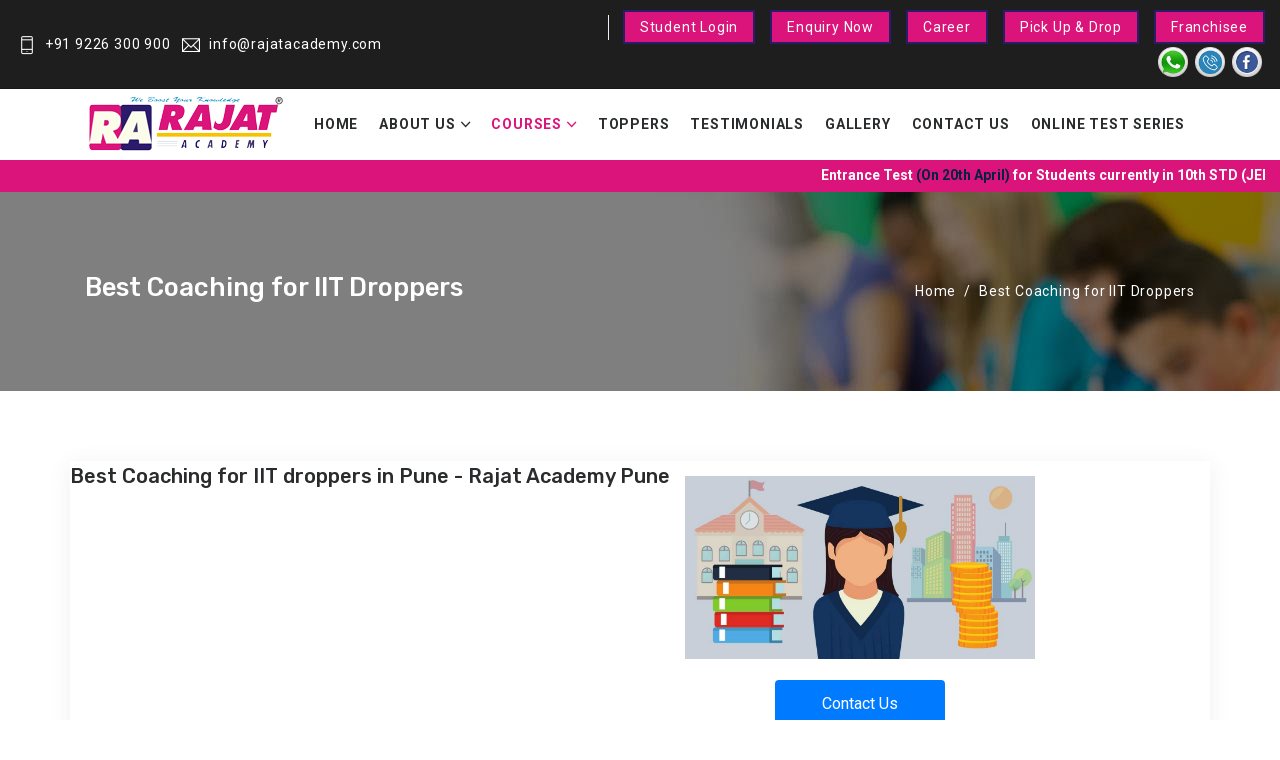

--- FILE ---
content_type: text/html; charset=UTF-8
request_url: http://www.rajatacademy.com/best-coaching-for-iit-droppers-in-pune.php
body_size: 75343
content:
<!DOCTYPE html>
<html lang="en">

<head>
    <meta charset="utf-8">
    <meta http-equiv="X-UA-Compatible" content="IE=edge">
    <meta name="viewport" content="width=device-width, initial-scale=1">

    <title>Best Coaching for IIT droppers in Pune - Rajat Academy Pune</title>

    <meta name="description" content="Rajat Academy is the Best Coaching for IIT droppers in Pune. Get the Excellent Best Coaching for IIT droppers in Pune by Rajat Academy Pune.">

    <meta name="keywords" content="Best Coaching for IIT Droppers in Aundh, Pimple Saudagar, Wakad, Ravet, Pimpri Chinchwad(PCMC), Pimple Nilakh, Pune | Top Coaching for IIT Droppers in Aundh, Pimple Saudagar, Wakad, Ravet, Pimpri Chinchwad(PCMC), Pimple Nilakh, Pune and  Best Coaching for IIT Droppers in Pune | Best Coaching for IIT Droppers in Aundh, Dapodi, Baner, Balewadi, Khadki, Pashas Link road, Old Sangvi, New Sangvi | Best Coaching for IIT Droppers in Pimple Saudagar, Vishal Nagar, Rahatni, Pimple Gurav, Kasarwadi, Bhosari, Park street, Jagtap dairy, Kokane chowk, Kalewadi, Tathawade| Best Coaching for IIT Droppers in Wakad, Kaspate Wasti, Thergaon, Dange chowk, Bhumkar Chowk, Hinjewadi, Laxmi Chowk Hinjewadi, Walhekarwadi, Marunji, Hinjewadi Phase 1, Kaveri Nagar, Maan gaon | Best Coaching for IIT Droppers in Ravet, Kiwale, Vikas nagar, Gahunje, Dehu Road, Nigdi, Akurdi, Punawale, Nigdi Pradhikaran, Akurdi Pradhikaran | Best Coaching for IIT Droppers in Pimpri Chinchwad(PCMC), Chinchwad, Pimpri gaon, Pimpri, Chinchwad gaon, Chafekar chowk | Best Coaching for IIT Droppers in Pimple Nilakh, Bhau patil road, Sakal Nagar, Bremen Chowk /University road, Aundh to Jupiter road, Rakshak Society">

    <link rel="canonical" href="http://www.rajatacademy.com/best-coaching-for-iit-droppers-in-pune.php" />

    <meta name="google-site-verification" content="f30Pe3vdU0ZukT_ahMY5d_j7jQya4ksVDecsBZod0qk" />

    <!-- Global site tag (gtag.js) - Google Analytics -->
    <script async src="https://www.googletagmanager.com/gtag/js?id=G-M3RWVWZ2CF"></script>
    <script>
    window.dataLayer = window.dataLayer || [];

    function gtag() {
        dataLayer.push(arguments);
    }
    gtag('js', new Date());

    gtag('config', 'G-M3RWVWZ2CF');
    </script>

    <script type="application/ld+json">
    {
        "@context": "https://schema.org",
        "@type": "LocalBusiness",
        "name": "Rajat Academy",
        "image": "",
        "@id": "",
        "url": "http://rajatacademy.com/",
        "telephone": "+91 9226 300 900",
        "address": {
            "@type": "PostalAddress",
            "streetAddress": "Behind Navbhog Sweets, Sai Krupa Society, Opposite of Kunal Icon society, Pimple Saudagar",
            "addressLocality": "Pune",
            "postalCode": "411027",
            "addressCountry": "IN"
        },
        "geo": {
            "@type": "GeoCoordinates",
            "latitude": 18.5940898,
            "longitude": 73.79186170000001
        }
    }
    </script>

    <link rel="shortcut icon" type="image/x-icon" href="assets/images/favicon.png">
    <link rel="stylesheet" href="assets/css/animate.css">
    <link rel="stylesheet" href="assets/bootstrap/css/bootstrap.min.css">
    <link href="https://fonts.googleapis.com/css?family=Rubik:300,400,500,700,900" rel="stylesheet">
    <link href="https://fonts.googleapis.com/css?family=Roboto:100,100i,300,300i,400,400i,500,500i,700,700i,900,900i"
        rel="stylesheet">
    <link rel="stylesheet" href="assets/css/ionicons.min.css">
    <link rel="stylesheet" href="assets/css/themify-icons.css">
    <link rel="stylesheet" href="assets/css/all.min.css">
    <link rel="stylesheet" href="assets/owlcarousel/css/owl.carousel.min.css">
    <link rel="stylesheet" href="assets/owlcarousel/css/owl.theme.css">
    <link rel="stylesheet" href="assets/owlcarousel/css/owl.theme.default.min.css">
    <link rel="stylesheet" href="assets/css/magnific-popup.css">
    <link rel="stylesheet" href="assets/css/style.css">
    <link rel="stylesheet" href="assets/css/responsive.css">
    <link rel="stylesheet" id="layoutstyle" href="assets/color/theme.css">

</head>

<!-- WDT Analytics -->
<script>
(function(i, s, o, g, r, a, m) {
    i['GoogleAnalyticsObject'] = r;
    i[r] = i[r] || function() {
        (i[r].q = i[r].q || []).push(arguments)
    }, i[r].l = 1 * new Date();
    a = s.createElement(o),
        m = s.getElementsByTagName(o)[0];
    a.async = 1;
    a.src = g;
    m.parentNode.insertBefore(a, m)
})(window, document, 'script', '//www.google-analytics.com/analytics.js', 'ga');

ga('create', 'UA-40730469-1', 'webdesigntunes.com');
ga('send', 'pageview');
</script>


<script language="JavaScript">
/**
 * Disable right-click of mouse, F12 key, and save key combinations on page
 */
window.onload = function() {
    document.addEventListener("contextmenu", function(e) {
        e.preventDefault();
    }, false);
    document.addEventListener("keydown", function(e) {
        //document.onkeydown = function(e) {
        // "I" key
        if (e.ctrlKey && e.shiftKey && e.keyCode == 73) {
            disabledEvent(e);
        }
        // "J" key
        if (e.ctrlKey && e.shiftKey && e.keyCode == 74) {
            disabledEvent(e);
        }
        // "S" key + macOS
        if (e.keyCode == 83 && (navigator.platform.match("Mac") ? e.metaKey : e.ctrlKey)) {
            disabledEvent(e);
        }
        // "U" key
        if (e.ctrlKey && e.keyCode == 85) {
            disabledEvent(e);
        }
        // "F12" key
        if (event.keyCode == 123) {
            disabledEvent(e);
        }
    }, false);

    function disabledEvent(e) {
        if (e.stopPropagation) {
            e.stopPropagation();
        } else if (window.event) {
            window.event.cancelBubble = true;
        }
        e.preventDefault();
        return false;
    }
};
</script>

<body>

    <header class="header_wrap dark_skin">
        <div class="top-header bg_blue_dark2 light_skin">
            <div class="container-fluid">
                <div class="row align-items-center">
                    <div class="col-md-5">
                        <ul class="contact_detail list_none text-center text-md-left desk">
                            <li><a href="tel:9226300900"><i class="ti-mobile"></i>+91 9226 300 900 </a></li>
                            <li><a href="mailto:info@rajatacademy.com"><i class="ti-email"></i>info@rajatacademy.com</a>
                            </li>
                        </ul>
                    </div>

                    <div class="col-md-7">
                        <div
                            class="d-flex flex-wrap align-items-center justify-content-md-end justify-content-center mt-2 mt-md-0">
                            <ul class="list_none header_list border_list ml-1">
                                <li><a href="https://eisdigital.com/cloud/login" target="_blank"
                                        class="btn btn-default btn-sm rounded-0">Student Login</a></li>
                                <li><a href="#" class="btn btn-default btn-sm rounded-0" data-toggle="modal"
                                        data-target="#myModal">Enquiry Now</a></li>
                                <li><a href="career.php" class="btn btn-default btn-sm rounded-0">Career</a></li>
                                <li><a href="pick-up-and-drop.php" class="btn btn-default btn-sm rounded-0">Pick Up &
                                        Drop</a></li>
                                <li><a href="franchisee.php" class="btn btn-default btn-sm rounded-0">Franchisee</a>
                                </li>
                            </ul>
                            <ul class="list_none social_icons social_white text-center">
                                <li><a href="https://wa.link/z3wtyh" target="_blank"><img src="assets/images/1.png"></a>
                                </li>
                                <li><a href="tel:+919226300900"><img src="assets/images/2.png"></a></li>
                                <li><a href="https://www.facebook.com/rajatacademy/" target="_blank"><img
                                            src="assets/images/3.png"></a></li>
                            </ul>
                        </div>
                    </div>
                </div>
            </div>
        </div>
        <div class="container">
            <nav class="navbar navbar-expand-lg">
                <a class="navbar-brand" href="index.php">
                    <img class="logo_light" src="assets/images/logo.png" alt="logo" />
                    <img class="logo_dark" src="assets/images/logo.png" alt="logo" />
                    <img class="logo_default" src="assets/images/logo.png" alt="logo" />
                </a>
                <button class="navbar-toggler" type="button" data-toggle="collapse"
                    data-target="#navbarSupportedContent" aria-controls="navbarSupportedContent" aria-expanded="false"
                    aria-label="Toggle navigation"> <span class="ion-android-menu"></span> </button>
                <div class="collapse navbar-collapse justify-content-end" id="navbarSupportedContent">
                    <ul class="navbar-nav">

                        <li>
                            <a class="nav-link" href="index.php">Home</a>
                        </li>

                        <li class="dropdown">
                            <a class="dropdown-toggle nav-link" href="#" data-toggle="dropdown">About Us</a>
                            <div class="dropdown-menu">
                                <ul>
                                    <li><a class="dropdown-item nav-link nav_item" href="about-us.php">About Us</a></li>
                                    <li><a class="dropdown-item nav-link nav_item" href="academy.php">Academy</a></li>
                                </ul>
                            </div>
                        </li>
                        <li class="dropdown">
                            <a class="dropdown-toggle nav-link active" href="#" data-toggle="dropdown">Courses</a>
                            <div class="dropdown-menu">
                                <ul>
                                    <li><a class="dropdown-item nav-link nav_item"
                                            href="8th-cbse-classes.php">8<sup>th</sup> CBSE Classes</a></li>
                                    <li><a class="dropdown-item nav-link nav_item"
                                            href="9th-cbse-classes.php">9<sup>th</sup> CBSE Classes</a></li>
                                    <li><a class="dropdown-item nav-link nav_item"
                                            href="10th-cbse-classes.php">10<sup>th</sup> CBSE Classes</a></li>
                                    <li><a class="dropdown-item nav-link nav_item"
                                            href="11th-and-12th-cbse-classes.php">11<sup>th</sup> & 12<sup>th</sup> CBSE
                                            Classes</a></li>
                                    <li><a class="dropdown-item nav-link nav_item"
                                            href="11th-and-12th-science-classes.php">11<sup>th</sup> & 12<sup>th</sup>
                                            Science Classes</a></li>
                                    <li><a class="dropdown-item nav-link nav_item" href="iit-jee-classes.php">IIT JEE
                                            Classes</a></li>
                                    <li><a class="dropdown-item nav-link nav_item" href="mh-cet-entrance.php">MH CET
                                            Entrance</a></li>
                                    <li><a class="dropdown-item nav-link nav_item" href="cet-classes.php">CET
                                            Classes</a></li>
                                    <li><a class="dropdown-item nav-link nav_item"
                                            href="medical-entrance-preparation.php">Medical Entrance Preparation</a>
                                    </li>
                                    <li><a class="dropdown-item nav-link nav_item"
                                            href="engineering-entrance-preparation.php">Engineering Entrance
                                            Preparation</a></li>
                                    <li><a class="dropdown-item nav-link nav_item" href="kvpy-classes.php">KVPY
                                            Classes</a></li>
                                    <li><a class="dropdown-item nav-link nav_item" href="ntse-classes.php">NTSE
                                            Classes</a></li>
                                    <li><a class="dropdown-item nav-link nav_item"
                                            href="repeater-batch-for-iit-jee.php">Repeater Batch for IIT JEE</a></li>
                                    <li><a class="dropdown-item nav-link nav_item"
                                            href="jee-main-advanced-coaching-classes.php">JEE Main Advanced Coaching
                                            Classes</a></li>
                                </ul>
                            </div>
                        </li>


                        <li>
                            <a class="nav-link" href="toppers.php">Toppers</a>
                        </li>
                        <li>
                            <a class="nav-link" href="testimonials.php">Testimonials</a>
                        </li>
                        <li>
                            <a class="nav-link" href="gallery.php">Gallery</a>
                        </li>
                        <li>
                            <a class="nav-link" href="contact-us.php">Contact Us</a>
                        </li>
                        <li>
                            <a class="nav-link" href="online-test-series.php">Online Test Series</a>
                        </li>


                        <li class="dropdown" style="display: none;">
                            <a class="dropdown-toggle nav-link" href="coaching-classes-in-pune.php"
                                data-toggle="dropdown">Coaching Classes in Pune</a>
                            <div class="dropdown-menu">
                                <ul>
                                    <li><a class="dropdown-item nav-link nav_item" href="cbse-classes.php">CBSE
                                            Classes</a></li>
                                    <li><a class="dropdown-item nav-link nav_item" href="cbse-tuition.php">CBSE
                                            Tuition</a></li>
                                    <li><a class="dropdown-item nav-link nav_item" href="cbse-tutorial.php">CBSE
                                            Tutorial</a></li>
                                    <li><a class="dropdown-item nav-link nav_item" href="cbse-coaching.php">CBSE
                                            Coaching</a></li>

                                    <li><a class="dropdown-item nav-link nav_item"
                                            href="8th-cbse-tuition.php">8<sup>th</sup> CBSE Tuition</a></li>
                                    <li><a class="dropdown-item nav-link nav_item"
                                            href="8th-cbse-tutorial.php">8<sup>th</sup> CBSE Tutorial</a></li>
                                    <li><a class="dropdown-item nav-link nav_item"
                                            href="8th-cbse-coaching.php">8<sup>th</sup> CBSE Coaching</a></li>

                                    <li><a class="dropdown-item nav-link nav_item"
                                            href="9th-cbse-tuition.php">9<sup>th</sup> CBSE Tuition</a></li>
                                    <li><a class="dropdown-item nav-link nav_item"
                                            href="9th-cbse-tutorial.php">9<sup>th</sup> CBSE Tutorial</a></li>
                                    <li><a class="dropdown-item nav-link nav_item"
                                            href="9th-cbse-coaching.php">9<sup>th</sup> CBSE Coaching</a></li>

                                    <li><a class="dropdown-item nav-link nav_item"
                                            href="10th-cbse-tuition.php">10<sup>th</sup> CBSE Tuition</a></li>
                                    <li><a class="dropdown-item nav-link nav_item"
                                            href="10th-cbse-tutorial.php">10<sup>th</sup> CBSE Tutorial</a></li>
                                    <li><a class="dropdown-item nav-link nav_item"
                                            href="10th-cbse-coaching.php">10<sup>th</sup> CBSE Coaching</a></li>

                                    <li><a class="dropdown-item nav-link nav_item"
                                            href="11th-cbse-classes.php">11<sup>th</sup> CBSE Classes</a></li>
                                    <li><a class="dropdown-item nav-link nav_item"
                                            href="11th-cbse-tuition.php">11<sup>th</sup> CBSE Tuition</a></li>
                                    <li><a class="dropdown-item nav-link nav_item"
                                            href="11th-cbse-tutorial.php">11<sup>th</sup> CBSE Tutorial</a></li>
                                    <li><a class="dropdown-item nav-link nav_item"
                                            href="11th-cbse-coaching.php">11<sup>th</sup> CBSE Coaching</a></li>

                                    <li><a class="dropdown-item nav-link nav_item"
                                            href="12th-cbse-classes.php">12<sup>th</sup> CBSE Classes</a></li>
                                    <li><a class="dropdown-item nav-link nav_item"
                                            href="12th-cbse-tuition.php">12<sup>th</sup> CBSE Tuition</a></li>
                                    <li><a class="dropdown-item nav-link nav_item"
                                            href="12th-cbse-tutorial.php">12<sup>th</sup> CBSE Tutorial</a></li>
                                    <li><a class="dropdown-item nav-link nav_item"
                                            href="12th-cbse-coaching.php">12<sup>th</sup> CBSE Coaching</a></li>

                                    <li><a class="dropdown-item nav-link nav_item"
                                            href="11th-and-12th-cbse-tuition.php">11<sup>th</sup> & 12<sup>th</sup> CBSE
                                            Tuition</a></li>
                                    <li><a class="dropdown-item nav-link nav_item"
                                            href="11th-and-12th-cbse-tutorial.php">11<sup>th</sup> & 12<sup>th</sup>
                                            CBSE Tutorial</a></li>
                                    <li><a class="dropdown-item nav-link nav_item"
                                            href="11th-and-12th-cbse-coaching.php">11<sup>th</sup> & 12<sup>th</sup>
                                            CBSE Coaching</a></li>

                                    <li><a class="dropdown-item nav-link nav_item"
                                            href="11th-and-12th-science-tuition.php">11<sup>th</sup> & 12<sup>th</sup>
                                            Science Tuition</a></li>
                                    <li><a class="dropdown-item nav-link nav_item"
                                            href="11th-and-12th-science-tutorial.php">11<sup>th</sup> & 12<sup>th</sup>
                                            Science Tutorial</a></li>
                                    <li><a class="dropdown-item nav-link nav_item"
                                            href="11th-and-12th-science-coaching.php">11<sup>th</sup> & 12<sup>th</sup>
                                            Science Coaching</a></li>

                                    <li><a class="dropdown-item nav-link nav_item" href="iit-jee-tuition.php">IIT JEE
                                            Tuition</a></li>
                                    <li><a class="dropdown-item nav-link nav_item" href="iit-jee-tutorial.php">IIT JEE
                                            Tutorial</a></li>
                                    <li><a class="dropdown-item nav-link nav_item" href="iit-jee-coaching.php">IIT JEE
                                            Coaching</a></li>
                                    <li><a class="dropdown-item nav-link nav_item" href="iit-classes-in-pune.php">IIT
                                            Classes in Pune</a></li>
                                    <li><a class="dropdown-item nav-link nav_item" href="iit-coaching-in-pune.php">IIT
                                            Coaching in Pune</a></li>
                                    <li><a class="dropdown-item nav-link nav_item" href="iit-foundation-in-pune.php">IIT
                                            Foundation in Pune</a></li>

                                    <li><a class="dropdown-item nav-link nav_item" href="mh-cet-entrance-tuition.php">MH
                                            CET Entrance Tuition</a></li>
                                    <li><a class="dropdown-item nav-link nav_item"
                                            href="mh-cet-entrance-tutorial.php">MH CET Entrance Tutorial</a></li>
                                    <li><a class="dropdown-item nav-link nav_item"
                                            href="mh-cet-entrance-coaching.php">MH CET Entrance Coaching</a></li>

                                    <li><a class="dropdown-item nav-link nav_item" href="cet-tuition.php">CET
                                            Tuition</a></li>
                                    <li><a class="dropdown-item nav-link nav_item" href="cet-tutorial.php">CET
                                            Tutorial</a></li>
                                    <li><a class="dropdown-item nav-link nav_item" href="cet-coaching.php">CET
                                            Coaching</a></li>

                                    <li><a class="dropdown-item nav-link nav_item"
                                            href="medical-entrance-preparation-tuition.php">Medical Entrance Preparation
                                            Tuition</a></li>
                                    <li><a class="dropdown-item nav-link nav_item"
                                            href="medical-entrance-preparation-tutorial.php">Medical Entrance
                                            Preparation Tutorial</a></li>
                                    <li><a class="dropdown-item nav-link nav_item"
                                            href="medical-entrance-preparation-coaching.php">Medical Entrance
                                            Preparation Coaching</a></li>

                                    <li><a class="dropdown-item nav-link nav_item"
                                            href="engineering-entrance-preparation-tuition.php">Engineering Entrance
                                            Preparation Tuition</a></li>
                                    <li><a class="dropdown-item nav-link nav_item"
                                            href="engineering-entrance-preparation-tutorial.php">Engineering Entrance
                                            Preparation Tutorial</a></li>
                                    <li><a class="dropdown-item nav-link nav_item"
                                            href="engineering-entrance-preparation-coaching.php">Engineering Entrance
                                            Preparation Coaching</a></li>

                                    <li><a class="dropdown-item nav-link nav_item" href="kvpy-tuition.php">KVPY
                                            Tuition</a></li>
                                    <li><a class="dropdown-item nav-link nav_item" href="kvpy-tutorial.php">KVPY
                                            Tutorial</a></li>
                                    <li><a class="dropdown-item nav-link nav_item" href="kvpy-coaching.php">KVPY
                                            Coaching</a></li>

                                    <li><a class="dropdown-item nav-link nav_item" href="ntse-tuition.php">NTSE
                                            Tuition</a></li>
                                    <li><a class="dropdown-item nav-link nav_item" href="ntse-tutorial.php">NTSE
                                            Tutorial</a></li>
                                    <li><a class="dropdown-item nav-link nav_item" href="ntse-coaching.php">NTSE
                                            Coaching</a></li>

                                    <li><a class="dropdown-item nav-link nav_item"
                                            href="jee-main-advanced-tuition.php">JEE Main Advanced Tuition</a></li>
                                    <li><a class="dropdown-item nav-link nav_item"
                                            href="jee-main-advanced-tutorial.php">JEE Main Advanced Tutorial</a></li>
                                    <li><a class="dropdown-item nav-link nav_item"
                                            href="jee-main-advanced-coaching.php">JEE Main Advanced Coaching</a></li>

                                    <li><a class="dropdown-item nav-link nav_item"
                                            href="repeater-batch-for-jee.php">Repeater Batch for JEE</a></li>
                                    <li><a class="dropdown-item nav-link nav_item"
                                            href="repeater-batch-for-iit.php">Repeater Batch for IIT</a></li>
                                    <li><a class="dropdown-item nav-link nav_item"
                                            href="repeater-batch-for-neet.php">Repeater Batch for NEET</a></li>

                                    <li><a class="dropdown-item nav-link nav_item"
                                            href="11th-classes.php">11<sup>th</sup> Classes</a></li>
                                    <li><a class="dropdown-item nav-link nav_item"
                                            href="11th-maths-classes.php">11<sup>th</sup> Maths Classes</a></li>
                                    <li><a class="dropdown-item nav-link nav_item"
                                            href="11th-maths-tutorials.php">11<sup>th</sup> Maths Tutorials</a></li>
                                    <li><a class="dropdown-item nav-link nav_item"
                                            href="11th-maths-tuitions.php">11<sup>th</sup> Maths Tuitions</a></li>
                                    <li><a class="dropdown-item nav-link nav_item"
                                            href="11th-maths-coaching-classes.php">11<sup>th</sup> Maths Coaching
                                            Classes</a></li>

                                    <li><a class="dropdown-item nav-link nav_item"
                                            href="11th-physics-classes.php">11<sup>th</sup> Physics Classes</a></li>
                                    <li><a class="dropdown-item nav-link nav_item"
                                            href="11th-physics-tutorials.php">11<sup>th</sup> Physics Tutorials</a></li>
                                    <li><a class="dropdown-item nav-link nav_item"
                                            href="11th-physics-tuitions.php">11<sup>th</sup> Physics Tuitions</a></li>
                                    <li><a class="dropdown-item nav-link nav_item"
                                            href="11th-physics-coaching-classes.php">11<sup>th</sup> Physics Coaching
                                            Classes</a></li>

                                    <li><a class="dropdown-item nav-link nav_item"
                                            href="11th-chemistry-classes.php">11<sup>th</sup> Chemistry Classes</a></li>
                                    <li><a class="dropdown-item nav-link nav_item"
                                            href="11th-chemistry-tutorials.php">11<sup>th</sup> Chemistry Tutorials</a>
                                    </li>
                                    <li><a class="dropdown-item nav-link nav_item"
                                            href="11th-chemistry-tuitions.php">11<sup>th</sup> Chemistry Tuitions</a>
                                    </li>
                                    <li><a class="dropdown-item nav-link nav_item"
                                            href="11th-chemistry-coaching-classes.php">11<sup>th</sup> Chemistry
                                            Coaching Classes</a></li>

                                    <li><a class="dropdown-item nav-link nav_item"
                                            href="11th-biology-classes.php">11<sup>th</sup> Biology Classes</a></li>
                                    <li><a class="dropdown-item nav-link nav_item"
                                            href="11th-biology-tutorials.php">11<sup>th</sup> Biology Tutorials</a></li>
                                    <li><a class="dropdown-item nav-link nav_item"
                                            href="11th-biology-tuitions.php">11<sup>th</sup> Biology Tuitions</a></li>
                                    <li><a class="dropdown-item nav-link nav_item"
                                            href="11th-biology-coaching-classes.php">11<sup>th</sup> Biology Coaching
                                            Classes</a></li>

                                    <li><a class="dropdown-item nav-link nav_item"
                                            href="12th-classes.php">12<sup>th</sup> Classes</a></li>
                                    <li><a class="dropdown-item nav-link nav_item"
                                            href="12th-maths-classes.php">12<sup>th</sup> Maths Classes</a></li>
                                    <li><a class="dropdown-item nav-link nav_item"
                                            href="12th-maths-tutorials.php">12<sup>th</sup> Maths Tutorials</a></li>
                                    <li><a class="dropdown-item nav-link nav_item"
                                            href="12th-maths-tuitions.php">12<sup>th</sup> Maths Tuitions</a></li>
                                    <li><a class="dropdown-item nav-link nav_item"
                                            href="12th-maths-coaching-classes.php">12<sup>th</sup> Maths Coaching
                                            Classes</a></li>

                                    <li><a class="dropdown-item nav-link nav_item"
                                            href="12th-physics-classes.php">12<sup>th</sup> Physics Classes</a></li>
                                    <li><a class="dropdown-item nav-link nav_item"
                                            href="12th-physics-tutorials.php">12<sup>th</sup> Physics Tutorials</a></li>
                                    <li><a class="dropdown-item nav-link nav_item"
                                            href="12th-physics-tuitions.php">12<sup>th</sup> Physics Tuitions</a></li>
                                    <li><a class="dropdown-item nav-link nav_item"
                                            href="12th-physics-coaching-classes.php">12<sup>th</sup> Physics Coaching
                                            Classes</a></li>

                                    <li><a class="dropdown-item nav-link nav_item"
                                            href="12th-chemistry-classes.php">12<sup>th</sup> Chemistry Classes</a></li>
                                    <li><a class="dropdown-item nav-link nav_item"
                                            href="12th-chemistry-tutorials.php">12<sup>th</sup> Chemistry Tutorials</a>
                                    </li>
                                    <li><a class="dropdown-item nav-link nav_item"
                                            href="12th-chemistry-tuitions.php">12<sup>th</sup> Chemistry Tuitions</a>
                                    </li>
                                    <li><a class="dropdown-item nav-link nav_item"
                                            href="12th-chemistry-coaching-classes.php">12<sup>th</sup> Chemistry
                                            Coaching Classes</a></li>

                                    <li><a class="dropdown-item nav-link nav_item"
                                            href="12th-biology-classes.php">12<sup>th</sup> Biology Classes</a></li>
                                    <li><a class="dropdown-item nav-link nav_item"
                                            href="12th-biology-tutorials.php">12<sup>th</sup> Biology Tutorials</a></li>
                                    <li><a class="dropdown-item nav-link nav_item"
                                            href="12th-biology-tuitions.php">12<sup>th</sup> Biology Tuitions</a></li>
                                    <li><a class="dropdown-item nav-link nav_item"
                                            href="12th-biology-coaching-classes.php">12<sup>th</sup> Biology Coaching
                                            Classes</a></li>

                                    <li><a class="dropdown-item nav-link nav_item" href="olympiad-classes.php">Olympiad
                                            Classes</a></li>
                                    <li><a class="dropdown-item nav-link nav_item"
                                            href="olympiad-tutorials.php">Olympiad Tutorials</a></li>
                                    <li><a class="dropdown-item nav-link nav_item" href="olympiad-tuitions.php">Olympiad
                                            Tuitions</a></li>
                                    <li><a class="dropdown-item nav-link nav_item"
                                            href="olympiad-coaching-classes.php">Olympiad Coaching Classes</a></li>

                                    <li><a class="dropdown-item nav-link nav_item" href="jee-foundation.php">JEE
                                            Foundation</a></li>
                                    <li><a class="dropdown-item nav-link nav_item" href="jee-foundation-tuition.php">JEE
                                            Foundation Tuition</a></li>
                                    <li><a class="dropdown-item nav-link nav_item"
                                            href="jee-foundation-tutorial.php">JEE Foundation Tutorial</a></li>
                                    <li><a class="dropdown-item nav-link nav_item"
                                            href="jee-foundation-coaching-classes.php">JEE Foundation Coaching
                                            Classes</a></li>

                                    <li><a class="dropdown-item nav-link nav_item" href="medical-foundation.php">Medical
                                            Foundation</a></li>
                                    <li><a class="dropdown-item nav-link nav_item"
                                            href="medical-foundation-tuition.php">Medical Foundation Tuition</a></li>
                                    <li><a class="dropdown-item nav-link nav_item"
                                            href="medical-foundation-tutorial.php">Medical Foundation Tutorial</a></li>
                                    <li><a class="dropdown-item nav-link nav_item"
                                            href="medical-foundation-coaching-classes.php">Medical Foundation Coaching
                                            Classes</a></li>

                                    <li><a class="dropdown-item nav-link nav_item"
                                            href="college-tie-up-batches-for-jee.php">College Tie up Batches for JEE</a>
                                    </li>
                                    <li><a class="dropdown-item nav-link nav_item"
                                            href="college-tie-up-batches-for-iit-jee.php">College Tie up Batches for IIT
                                            JEE</a></li>
                                    <li><a class="dropdown-item nav-link nav_item"
                                            href="college-tie-up-batches-for-iit.php">College Tie up Batches for IIT</a>
                                    </li>
                                    <li><a class="dropdown-item nav-link nav_item"
                                            href="college-tie-up-batches-for-neet.php">College Tie up Batches for
                                            NEET</a></li>

                                    <li><a class="dropdown-item nav-link nav_item"
                                            href="iit-foundation-for-8th-9th-10th.php">IIT Foundation for
                                            8<sup>th</sup>, 9<sup>th</sup>, 10<sup>th</sup></a></li>
                                    <li><a class="dropdown-item nav-link nav_item" href="iit-foundation-tuition.php">IIT
                                            Foundation Tuition</a></li>
                                    <li><a class="dropdown-item nav-link nav_item"
                                            href="iit-foundation-tutorial.php">IIT Foundation Tutorial</a></li>
                                    <li><a class="dropdown-item nav-link nav_item"
                                            href="iit-foundation-coaching-classes.php">IIT Foundation Coaching
                                            Classes</a></li>

                                    <li><a class="dropdown-item nav-link nav_item"
                                            href="2-years-integrated-course.php">Integrated Course</a></li>

                                    <li><a class="dropdown-item nav-link nav_item"
                                            href="weekend-test-series.php">Weekend Test Series</a></li>
                                </ul>
                            </div>
                        </li>


                        <li class="dropdown" style="display: none;"><a class="dropdown-toggle nav-link"
                                href="iit-jee.php">IIT JEE</a>
                            <ul class="dropdown-menu">
                                <li><a class="dropdown-item nav-link nav_item"
                                        href="top-iit-jee-coaching-institutes-in-pune.php">Top IIT JEE Coaching
                                        Institutes in Pune</a></li>
                                <li><a class="dropdown-item nav-link nav_item"
                                        href="top-3-iit-jee-coaching-institutes-in-pune.php">Top 3 IIT JEE Coaching
                                        Institutes in Pune</a></li>
                                <li><a class="dropdown-item nav-link nav_item"
                                        href="top-5-iit-jee-coaching-institutes-in-pune.php">Top 5 IIT JEE Coaching
                                        Institutes in Pune</a></li>
                                <li><a class="dropdown-item nav-link nav_item"
                                        href="top-10-iit-jee-coaching-institutes-in-pune.php">Top 10 IIT JEE Coaching
                                        Institutes in Pune</a></li>
                                <li><a class="dropdown-item nav-link nav_item"
                                        href="top-iit-coaching-institutes-in-pune.php">Top IIT Coaching Institutes in
                                        Pune</a></li>
                                <li><a class="dropdown-item nav-link nav_item"
                                        href="top-3-iit-coaching-institutes-in-pune.php">Top 3 IIT Coaching Institutes
                                        in Pune</a></li>
                                <li><a class="dropdown-item nav-link nav_item"
                                        href="top-5-iit-coaching-institutes-in-pune.php">Top 5 IIT Coaching Institutes
                                        in Pune</a></li>
                                <li><a class="dropdown-item nav-link nav_item"
                                        href="top-10-iit-coaching-institutes-in-pune.php">Top 10 IIT Coaching Institutes
                                        in Pune</a></li>
                                <li><a class="dropdown-item nav-link nav_item"
                                        href="top-jee-coaching-institutes-in-pune.php">Top JEE Coaching Institutes in
                                        Pune</a></li>
                                <li><a class="dropdown-item nav-link nav_item"
                                        href="top-3-jee-coaching-institutes-in-pune.php">Top 3 JEE Coaching Institutes
                                        in Pune</a></li>
                                <li><a class="dropdown-item nav-link nav_item"
                                        href="top-5-jee-coaching-institutes-in-pune.php">Top 5 JEE Coaching Institutes
                                        in Pune</a></li>
                                <li><a class="dropdown-item nav-link nav_item"
                                        href="top-10-jee-coaching-institutes-in-pune.php">Top 10 JEE Coaching Institutes
                                        in Pune</a></li>
                                <li><a class="dropdown-item nav-link nav_item"
                                        href="top-iit-jee-coaching-classes-in-pune.php">Top IIT JEE Coaching Classes in
                                        Pune</a></li>
                                <li><a class="dropdown-item nav-link nav_item"
                                        href="top-3-iit-jee-coaching-classes-in-pune.php">Top 3 IIT JEE Coaching Classes
                                        in Pune</a></li>
                                <li><a class="dropdown-item nav-link nav_item"
                                        href="top-5-iit-jee-coaching-classes-in-pune.php">Top 5 IIT JEE Coaching Classes
                                        in Pune</a></li>
                                <li><a class="dropdown-item nav-link nav_item"
                                        href="top-10-iit-jee-coaching-classes-in-pune.php">Top 10 IIT JEE Coaching
                                        Classes in Pune</a></li>
                                <li><a class="dropdown-item nav-link nav_item"
                                        href="top-iit-coaching-classes-in-pune.php">Top IIT Coaching Classes in Pune</a>
                                </li>
                                <li><a class="dropdown-item nav-link nav_item"
                                        href="top-3-iit-coaching-classes-in-pune.php">Top 3 IIT Coaching Classes in
                                        Pune</a></li>
                                <li><a class="dropdown-item nav-link nav_item"
                                        href="top-5-iit-coaching-classes-in-pune.php">Top 5 IIT Coaching Classes in
                                        Pune</a></li>
                                <li><a class="dropdown-item nav-link nav_item"
                                        href="top-10-iit-coaching-classes-in-pune.php">Top 10 IIT Coaching Classes in
                                        Pune</a></li>
                                <li><a class="dropdown-item nav-link nav_item"
                                        href="top-jee-coaching-classes-in-pune.php">Top JEE Coaching Classes in Pune</a>
                                </li>
                                <li><a class="dropdown-item nav-link nav_item"
                                        href="top-3-jee-coaching-classes-in-pune.php">Top 3 JEE Coaching Classes in
                                        Pune</a></li>
                                <li><a class="dropdown-item nav-link nav_item"
                                        href="top-5-jee-coaching-classes-in-pune.php">Top 5 JEE Coaching Classes in
                                        Pune</a></li>
                                <li><a class="dropdown-item nav-link nav_item"
                                        href="top-10-jee-coaching-classes-in-pune.php">Top 10 JEE Coaching Classes in
                                        Pune</a></li>
                                <li><a class="dropdown-item nav-link nav_item"
                                        href="best-iit-jee-coaching-institute-in-pune.php">Best IIT JEE Coaching
                                        Institute in Pune</a></li>
                                <li><a class="dropdown-item nav-link nav_item"
                                        href="top-best-coaching-classes-iit-jee-in-pune.php">Top Best Coaching Classes
                                        IIT JEE in Pune</a></li>
                                <li><a class="dropdown-item nav-link nav_item"
                                        href="which-is-the-best-iit-jee-coaching-class-institute-in-pune.php">Which is
                                        The Best IIT JEE Coaching Class Institute in Pune</a></li>
                                <li><a class="dropdown-item nav-link nav_item"
                                        href="top-coaching-centers-for-iit-advance-and-main-in-pune.php">Top Coaching
                                        Centers for IIT (Advance & Main) in Pune</a></li>
                                <li><a class="dropdown-item nav-link nav_item"
                                        href="top-coaching-centers-for-jee-advance-and-main-in-pune.php">Top Coaching
                                        Centers for JEE (Advance & Main) in Pune</a></li>
                                <li><a class="dropdown-item nav-link nav_item"
                                        href="top-coaching-centers-for-iit-jee-in-pune.php">Top Coaching Centers for IIT
                                        JEE in Pune</a></li>
                                <li><a class="dropdown-item nav-link nav_item"
                                        href="top-coaching-centers-for-iit-in-pune.php">Top Coaching Centers for IIT in
                                        Pune</a></li>
                                <li><a class="dropdown-item nav-link nav_item"
                                        href="top-coaching-centers-for-jee-in-pune.php">Top Coaching Centers for JEE in
                                        Pune</a></li>
                                <li><a class="dropdown-item nav-link nav_item"
                                        href="best-coaching-institute-for-iit-in-pune.php">best Coaching Institute for
                                        IIT in Pune</a></li>
                                <li><a class="dropdown-item nav-link nav_item"
                                        href="best-coaching-for-iit-in-pune.php">Best Coaching for IIT in Pune</a></li>
                                <li><a class="dropdown-item nav-link nav_item"
                                        href="best-iit-coaching-after-10th-in-pune.php">Best IIT Coaching After 10th in
                                        Pune</a></li>
                                <li><a class="dropdown-item nav-link nav_item" href="best-iit-coaching-in-pune.php">Best
                                        IIT Coaching in Pune</a></li>
                                <li><a class="dropdown-item nav-link nav_item"
                                        href="best-coaching-for-iit-droppers-in-pune.php">Best Coaching for IIT Droppers
                                        in Pune</a></li>
                                <li><a class="dropdown-item nav-link nav_item"
                                        href="top-10-iit-coaching-institutes-in-pune.php">Top 10 IIT Coaching Institutes
                                        in Pune</a></li>
                                <li><a class="dropdown-item nav-link nav_item"
                                        href="iit-coaching-center-in-pune.php">IIT Coaching Center in Pune</a></li>
                                <li><a class="dropdown-item nav-link nav_item"
                                        href="coaching-classes-for-iit-jee-in-pune.php">Coaching Classes for IIT JEE in
                                        Pune</a></li>
                                <li><a class="dropdown-item nav-link nav_item" href="neet-coaching-classes.php">NEET
                                        Coaching Classes</a></li>
                                <li><a class="dropdown-item nav-link nav_item" href="cet-coaching-classes.php">CET
                                        Coaching Classes</a></li>
                                <li><a class="dropdown-item nav-link nav_item"
                                        href="medical-entrance-coaching-classes-in-pune.php">Medical Entrance Coaching
                                        Classes In Pune</a></li>
                                <li><a class="dropdown-item nav-link nav_item"
                                        href="engineering-entrance-coaching-in-pune.php">Engineering Entrance Coaching
                                        In Pune</a></li>
                                <li><a class="dropdown-item nav-link nav_item"
                                        href="iit-jee-coaching-classes-in-pune.php">IIT JEE Coaching Classes In Pune</a>
                                </li>
                                <li><a class="dropdown-item nav-link nav_item"
                                        href="iit-jee-coaching-classes-institutes-in-pune.php">IIT JEE Coaching Classes
                                        Institutes In Pune</a></li>
                                <li><a class="dropdown-item nav-link nav_item"
                                        href="iit-coaching-classes-institutes-in-pune.php">IIT Coaching Classes
                                        Institutes In Pune</a></li>
                            </ul>
                        </li>

                    </ul>
                </div>

            </nav>
        </div>
    </header>
    <!-- END HEADER -->
    <div class="news_ticker bg-warning">
        <div class="container-fluid">
            <marquee behavior="scroll" direction="left" onmouseover="this.stop();" onmouseout="this.start();">
        <a href="#">Entrance Test <span style="color: #072044">(On 20th April)</span> for Students currently in 10th STD (JEE Mains + Advance & NEET 2025 Course)</a> <span style="color: yellow">||</span><a href="registration.php"><span class="blinking">CLICK FOR REGISTRATION</span></a> <span style="color: yellow">||</span>
        <a href="#">Entrance Test <span style="color: #072044">(On 20th April)</span> for Students currently in 10th STD (JEE Mains + Advance & NEET 2025 Course)</a> <span style="color: yellow">||</span><a href="registration.php"><span class="blinking">CLICK FOR REGISTRATION</span></a> <span style="color: yellow">||</span>
        <a href="#">Entrance Test <span style="color: #072044">(On 20th April)</span> for Students currently in 10th STD (JEE Mains + Advance & NEET 2025 Course)</a> <span style="color: yellow">||</span><a href="registration.php"><span class="blinking">CLICK FOR REGISTRATION</span></a> <span style="color: yellow">||</span>
        <a href="#">Entrance Test <span style="color: #072044">(On 20th April)</span> for Students currently in 10th STD (JEE Mains + Advance & NEET 2025 Course)</a> <span style="color: yellow">||</span><a href="registration.php"><span class="blinking">CLICK FOR REGISTRATION</span></a> <span style="color: yellow">||</span>
        <a href="#">Entrance Test <span style="color: #072044">(On 20th April)</span> for Students currently in 10th STD (JEE Mains + Advance & NEET 2025 Course)</a> <span style="color: yellow">||</span><a href="registration.php"><span class="blinking">CLICK FOR REGISTRATION</span></a> <span style="color: yellow">||</span>
    </marquee>
        </div>
    </div>


    <section class="page-title-light breadcrumb_section parallax_bg overlay_bg_50"
        style="background-image: url('./assets/images/bg/academy-banner.jpg');">
        <div class="container">
            <div class="row align-items-center">
                <div class="col-sm-6">
                    <div class="page-title">
                        <h2>Best Coaching for IIT Droppers</h2>
                    </div>
                </div>
                <div class="col-sm-6">
                    <nav aria-label="breadcrumb">
                        <ol class="breadcrumb justify-content-sm-end">
                            <li class="breadcrumb-item"><a href="#">Home</a></li>
                            <li class="breadcrumb-item active" aria-current="page">Best Coaching for IIT Droppers</li>
                        </ol>
                    </nav>
                </div>
            </div>
        </div>
    </section>


    <section>
        <div class="container">
            <div class="row box_shadow2">
                <h1 class="aa">Best Coaching for IIT droppers in Pune - Rajat Academy Pune</h1>
                <div class="col-lg-4">
                    <div class="single_post">
                        <div class="single_post_content">
                            <div class="blog_text">
                                <img src="assets/images/keywords/iit-jee.jpg" alt="IIT-JEE, Top 3 IIT-JEE, Top 5 IIT-JEE, Top 10 IIT-JEE Coaching Institutes in Pune">
                            </div>
<br>
                            <div class="blog_text text-center">
                                <a href="contact-us.php"><button type="button" class="btn btn-primary" style="width: 170px;">Contact Us</button></a>
                            </div>
                        </div>

                    </div>
                </div>

                <div class="col-lg-8">
                    <div class="single_post">

                        <div class="single_post_content">
                            <div class="blog_text">
                                <p>Rajat Academy offers Best Coaching for IIT Droppers in Pune. Top Coaching for IIT Droppers in Aundh, Pimple Saudagar, Wakad, Ravet, Pimpri Chinchwad(PCMC), Pimple Nilakh, Pune.</p>
                            </div>
                        </div>

                    </div>
                </div>

            </div>


            <div class="row">
                <div class="col-md-12">
                    <div class="icon_box1 text-justify bg-white icon_box_style2 box_shadow1 radius_all_10 animation"
                        data-animation="fadeInUp" data-animation-delay="0.2s">
                        <div class="intro_desc">
                            <h6 class="text-">Best Coaching for IIT Droppers in Pune ● Best Coaching for IIT Droppers in Aundh ● Best Coaching for IIT Droppers in Dapodi ● Best Coaching for IIT Droppers in Baner ● Best Coaching for IIT Droppers in Balewadi ● Best Coaching for IIT Droppers in Khadki ● Best Coaching for IIT Droppers in Pashas Link Road ● Best Coaching for IIT Droppers in Old Sangvi ● Best Coaching for IIT Droppers in New Sangvi ● Best Coaching for IIT Droppers in Pimple Saudagar ● Best Coaching for IIT Droppers in Vishal Nagar ● Best Coaching for IIT Droppers in Rahatni ● Best Coaching for IIT Droppers in Pimple Gurav ● Best Coaching for IIT Droppers in Kasarwadi ● Best Coaching for IIT Droppers in Bhosari ● Best Coaching for IIT Droppers in Park Street ● Best Coaching for IIT Droppers in Jagtap Dairy ● Best Coaching for IIT Droppers in Kokane Chowk ● Best Coaching for IIT Droppers in Kalewadi ● Best Coaching for IIT Droppers in Tathawade ● Best Coaching for IIT Droppers in Wakad ● Best Coaching for IIT Droppers in Kaspate Wasti ● Best Coaching for IIT Droppers in Thergaon ● Best Coaching for IIT Droppers in Dange Chowk ● Best Coaching for IIT Droppers in Bhumkar Chowk ● Best Coaching for IIT Droppers in Hinjewadi ● Best Coaching for IIT Droppers in Laxmi Chowk Hinjewadi ● Best Coaching for IIT Droppers in Walhekarwadi ● Best Coaching for IIT Droppers in Marunji ● Best Coaching for IIT Droppers in Hinjewadi Phase 1 ● Best Coaching for IIT Droppers in Kaveri Nagar ● Best Coaching for IIT Droppers in Maan Gaon ● Best Coaching for IIT Droppers in Ravet ● Best Coaching for IIT Droppers in Kiwale ● Best Coaching for IIT Droppers in Vikas Nagar ● Best Coaching for IIT Droppers in Gahunje ● Best Coaching for IIT Droppers in Dehu Road ● Best Coaching for IIT Droppers in Nigdi ● Best Coaching for IIT Droppers in Akurdi ● Best Coaching for IIT Droppers in Punawale ● Best Coaching for IIT Droppers in Nigdi Pradhikaran ● Best Coaching for IIT Droppers in Akurdi Pradhikaran ● Best Coaching for IIT Droppers in Pimpri Chinchwad(PCMC) ● Best Coaching for IIT Droppers in Chinchwad ● Best Coaching for IIT Droppers in Pimpri Gaon ● Best Coaching for IIT Droppers in Pimpri ● Best Coaching for IIT Droppers in Chinchwad Gaon ● Best Coaching for IIT Droppers in Chafekar Chowk ● Best Coaching for IIT Droppers in Pimple Nilakh ● Best Coaching for IIT Droppers in Bhau Patil Road ● Best Coaching for IIT Droppers in Sakal Nagar ● Best Coaching for IIT Droppers in Bremen Chowk / University Road ● Best Coaching for IIT Droppers in Aundh to Jupiter Road ● Best Coaching for IIT Droppers in Rakshak Society</h6>
                        </div>
                    </div>
                </div>
            </div>



        </div>
    </section>


    <footer class="bg_blue_dark footer_dark">
        <div class="top_footer">
            <div class="container">

                <div class="row justify-content-center">
                    <div class="col-xl-6 col-lg-8">
                        <div class="text-center animation" data-animation="fadeInUp" data-animation-delay="0.01s">
                            <div class="heading_s1 text-center">
                                <h2>Our Branches</h2>
                            </div>

                            <div class="small_divider"></div>
                        </div>
                    </div>
                </div>

                <div class="row">
                    <div class="col-lg-3 col-sm-8 mb-4 mb-lg-0">
                        <h6 class="widget_title">Pimple Saudagar <br>(Head Office)</h6>
                        <p>Behind Navbhog Sweets, Sai Krupa Society, Opposite of Kunal Icon society, Pimple Saudagar,
                            Pune 411027</p>
                        <ul class="contact_info contact_info_light list_none">
                            <li>
                                <img src="assets/images/icon/gmail.png" width="30"> &emsp;
                                <a href="mailto:info@rajatacademy.com">info@rajatacademy.com</a>
                            </li>
                            <li>
                                <img src="assets/images/icon/call.png" width="30"> &emsp;
                                <a href="919226300900">+91 9226 300 900</a>
                            </li>
                            <li>
                                <img src="assets/images/icon/whatsapp.png" width="30"> &emsp;
                                <a href="https://wa.link/z3wtyh">+91 9545 902 323</a>
                            </li>

                        </ul>
                    </div>

                    <div class="col-lg-3 col-sm-8 mb-4 mb-lg-0">
                        <h6 class="widget_title">Wakad</h6>
                        <p>Off No : 102, 103 Below Orion Hospital, Akruti Avenues, Near Polaris Health Care, Datta
                            Mandir, Road Wakad - 411057. </p>
                        <ul class="contact_info contact_info_light list_none">
                            <li>
                                <img src="assets/images/icon/gmail.png" width="30"> &emsp;
                                <a href="mailto:info@rajatacademy.com">info@rajatacademy.com</a>
                            </li>
                            <li>
                                <img src="assets/images/icon/call.png" width="30"> &emsp;
                                <a href="919226300900">+91 9226 300 900</a>
                            </li>
                            <li>
                                <img src="assets/images/icon/whatsapp.png" width="30"> &emsp;
                                <a href="https://wa.link/z3wtyh">+91 9545 902 323</a>
                            </li>
                        </ul>
                    </div>
                    <div class="col-lg-3 col-sm-8 mb-4 mb-lg-0">
                        <h6 class="widget_title">Aundh</h6>
                        <p>4th Floor, Pinnac Raj House, West End Mall Road, Aundh, Pune - 411007</p>
                        <ul class="contact_info contact_info_light list_none">
                            <li>
                                <img src="assets/images/icon/gmail.png" width="30"> &emsp;
                                <a href="mailto:info@rajatacademy.com">info@rajatacademy.com</a>
                            </li>
                            <li>
                                <img src="assets/images/icon/call.png" width="30"> &emsp;
                                <a href="919226300900">+91 9226 300 900</a>
                            </li>
                            <li>
                                <img src="assets/images/icon/whatsapp.png" width="30"> &emsp;
                                <a href="https://wa.link/z3wtyh">+91 9545 902 323</a>
                            </li>
                        </ul>
                    </div>
                    <div class="col-lg-3 col-sm-8 mb-4 mb-lg-0">
                        <h6 class="widget_title">Akurdi</h6>
                        <p>1st Floor, Gayatri Nivas, Chatanya Park-2, Akurdi-Ravet Road, Near Zoological Survey of
                            India, Pune - 411044</p>
                        <ul class="contact_info contact_info_light list_none">
                            <li>
                                <img src="assets/images/icon/gmail.png" width="30"> &emsp;
                                <a href="mailto:info@rajatacademy.com">info@rajatacademy.com</a>
                            </li>
                            <li>
                                <img src="assets/images/icon/call.png" width="30"> &emsp;
                                <a href="tel:+919960914959">+91 9960914959 <br> +91 7767876245</a>
                            </li>
                            <li>
                                <img src="assets/images/icon/whatsapp.png" width="30"> &emsp;
                                <a href="https://wa.link/z3wtyh">+91 9545 902 323</a>
                            </li>
                        </ul>
                    </div>




                </div>

                <br>
                <hr><br>

                <div class="row">
                    <div class="col-lg-4 col-sm-8 mb-4 mb-lg-0">
                        <h6 class="widget_title">Kothrud</h6>
                        <p>Above Archie's Gallery, Ramandip Hub, R.G.Bhide Road, Kothrud - 411038. </p>
                        <ul class="contact_info contact_info_light list_none">
                            <li>
                                <img src="assets/images/icon/gmail.png" width="30"> &emsp;
                                <a href="mailto:info@rajatacademy.com">info@rajatacademy.com</a>
                            </li>
                            <li>
                                <img src="assets/images/icon/call.png" width="30"> &emsp;
                                <a href="919226300900">+91 9226 300 900</a>
                            </li>
                            <li>
                                <img src="assets/images/icon/whatsapp.png" width="30"> &emsp;
                                <a href="https://wa.link/z3wtyh">+91 9545 902 323</a>
                            </li>
                        </ul>
                    </div>
                    <div class="col-lg-4 col-sm-8 mb-4 mb-lg-0">
                        <h6 class="widget_title">Vishrantwadi</h6>
                        <p>Office No : 109, Flora Arcade, Alandi Road, Vishrantwadi - 411015. </p>
                        <ul class="contact_info contact_info_light list_none">
                            <li>
                                <img src="assets/images/icon/gmail.png" width="30"> &emsp;
                                <a href="mailto:info@rajatacademy.com">info@rajatacademy.com</a>
                            </li>
                            <li>
                                <img src="assets/images/icon/call.png" width="30"> &emsp;
                                <a href="919226300900">+91 9226 300 900</a>
                            </li>
                            <li>
                                <img src="assets/images/icon/whatsapp.png" width="30"> &emsp;
                                <a href="https://wa.link/z3wtyh">+91 9545 902 323</a>
                            </li>
                        </ul>
                    </div>

                    <div class="col-lg-4 col-sm-8 mb-4 mb-lg-0">
                        <h6 class="widget_title">Ahmednagar</h6>
                        <p>2nd Floor Aadesh Plaza, Near Daule Hospital, Nagar-Manmad Road, Savedi - 414003. </p>
                        <ul class="contact_info contact_info_light list_none">
                            <li>
                                <img src="assets/images/icon/gmail.png" width="30"> &emsp;
                                <a href="mailto:info@rajatacademy.com">info@rajatacademy.com</a>
                            </li>
                            <li>
                                <img src="assets/images/icon/call.png" width="30"> &emsp;
                                <a href="919226300900">+91 9226 300 900</a>
                            </li>
                            <li>
                                <img src="assets/images/icon/whatsapp.png" width="30"> &emsp;
                                <a href="https://wa.link/z3wtyh">+91 9545 902 323</a>
                            </li>
                        </ul>
                    </div>



                </div>


            </div>
        </div>
        <div class="bottom_footer bg_blue_dark2">
            <div class="container">
                <div class="row align-items-center">
                    <div class="col-md-4">
                        <p class="copyright m-md-0 text-left">© 2005 All Rights Reserved Rajat Academy</p>
                    </div>
                    <div class="col-md-3">
                        <p class="copyright m-md-0 text-center" style="display:none"><a
                                href="ahmednagar/index.php">Ahmednagar</a> | <a href="baner/index.php">Baner</a> | <a
                                href="balewadi/index.php">Balewadi</a> | <a href="mahalunge/index.php">Mahalunge</a> |
                            <a href="pashan-baner-link-road/index.php">Pashan Baner Link Road</a> | <a
                                href="aundh/index.php">Aundh</a> | <a href="pimple-saudagar/index.php">Pimple
                                Saudagar</a> | <a href="jagtap-dairy/index.php">Jagtap Dairy</a> | <a
                                href="kalewadi/index.php">Kalewadi</a> | <a href="rahatani/index.php">Rahatani</a> | <a
                                href="ravet/index.php">Ravet</a> | <a href="dange-chowk/index.php">Dange Chowk</a> | <a
                                href="wakad/index.php">Wakad</a> | <a href="hinjewadi/index.php">Hinjewadi</a> | <a
                                href="pimple-gurav/index.php">Pimple Gurav</a> | <a href="pimpri/index.php">Pimpri</a> |
                            <a href="pimple-nilakh/index.php">Pimple Nilakh</a> | <a
                                href="kasarwadi/index.php">Kasarwadi</a>
                        </p>
                    </div>
                    <div class="col-md-5">
                        <p class="copyright m-md-0 text-right">Designed & Developed By <a
                                href="http://weblinkservices.net/" target="_blank" style="color: #f6c401;">Web Link
                                Services Pvt.Ltd.</a></p>
                    </div>
                </div>
            </div>
        </div>
    </footer>
    <!-- END FOOTER -->

    <style type="text/css">
    button,
    input,
    optgroup,
    select,
    textarea {
        margin: 0;
        font-family: inherit;
        font-size: inherit;
        line-height: inherit;
        width: 100%;
    }
    </style>


    <div class="modal" id="myModal">
        <div class="modal-dialog">
            <div class="modal-content">

                <div class="modal-header">
                    <h4 class="modal-title">Enquiry Now</h4>
                </div>

                <div class="modal-body">
                    <form name="myform" method="post" action="emailsend.php">
                        <table width="100%" border="0" cellpadding="5" cellspacing="3">
                            <tr>
                                <td width="40%" class="hostfea"><strong>
                                        <font color="#000000">Name</font>
                                    </strong></td>
                                <td width="60%">
                                    <input name="name" type="text" size="50" required />
                                </td>
                            </tr>
                            <tr>
                                <td class="hostfea"><strong>
                                        <font color="#000000">Course Name </font>
                                    </strong></td>
                                <td>
                                    <input name="cname" type="text" size="50" required />
                                </td>
                            </tr>
                            <tr>
                                <td class="hostfea"><strong>
                                        <font color="#000000">Email</font>
                                    </strong></td>
                                <td>
                                    <input name="email" type="text" size="50" required />
                                </td>
                            </tr>

                            <tr>
                                <td class="hostfea"><strong>
                                        <font color="#000000">Phone</font>
                                    </strong></td>
                                <td>
                                    <input name="phone" type="text" size="50" required />
                                </td>
                            </tr>

                            <tr>
                                <td class="hostfea"><strong>
                                        <font color="#000000">Branch Name</font>
                                    </strong></td>
                                <td>
                                    <input name="pname" type="text" size="50" required />
                                </td>
                            </tr>


                            <tr>
                                <td class="hostfea"><strong>
                                        <font color="#000000">Message</font>
                                    </strong></td>
                                <td>
                                    <input type="text" name="msg" size="50" />
                                </td>
                            </tr>

                            <tr>
                                <td class="hostfea">&nbsp;</td>
                                <td>&nbsp;</td>
                            </tr>


                            <tr>
                                <td class="td"><strong>
                                        <font color="#000000">Security code</font>
                                    </strong> </td>
                                <td class="td">
                                    <img src="captcha.php" /> <br /><br />
                                    <input type="text" class="input" name="cd" required> <br /> Enter code from above
                                    image.
                                </td>
                            </tr>
                            <tr>
                                <td colspan="4" align="center" style="padding-left:100px;">
                                    <input type="submit" name="Submit" value="Submit" />&nbsp;&nbsp;&nbsp;
                            </tr>
                            <tr>
                                <td>

                                </td>
                            </tr>
                        </table>
                    </form>
                </div>


            </div>
        </div>
    </div>


    <a href="#" class="scrollup" style="display: none;"><i class="ion-ios-arrow-up"></i></a>

    <script src="assets/js/jquery-1.12.4.min.js"></script>
    <script src="assets/js/jquery-ui.js"></script>
    <script src="assets/js/popper.min.js"></script>
    <script src="assets/bootstrap/js/bootstrap.min.js"></script>
    <script src="assets/owlcarousel/js/owl.carousel.min.js"></script>
    <script src="assets/js/magnific-popup.min.js"></script>
    <script src="assets/js/waypoints.min.js"></script>
    <script src="assets/js/jquery.countdown.min.js"></script>
    <script src="assets/js/jquery.counterup.min.js"></script>
    <script src="assets/js/isotope.min.js"></script>
    <script src="assets/js/scripts.js"></script>

</body>

</html>

--- FILE ---
content_type: text/css
request_url: http://www.rajatacademy.com/assets/color/theme.css
body_size: 3021
content:
/*!
Author       : Bestwebcreator.
Template Name: Eduglobal - Education & Courses HTML Template
Version      : 1.0
*/
a:hover,
.btn-outline-white:hover,
.top-header.light_skin .header_list li a:hover, 
.top-header.light_skin .contact_detail li a:hover, 
.social_white .social_icons li a:hover, 
.social_white.social_icons li a:hover,
.navbar-expand-lg .navbar-nav > li > a.active, 
.navbar-expand-lg .navbar-nav > li:hover > a,
.dark_skin .navbar-expand-lg .navbar-nav .dropdown-menu li a.active, 
.dark_skin .navbar-expand-lg .navbar-nav .dropdown-menu li a:hover, 
.dark_skin .navbar-expand-lg .navbar-nav .dropdown-menu > ul > li:hover > a, 
.dark_skin .navbar-expand-lg .navbar-nav .dropdown-menu > ul > .mega-menu-col ul > li:hover > a,
.navbar-expand-lg .navbar-nav .dropdown-menu li a.active, 
.navbar-expand-lg .navbar-nav .dropdown-menu li a:hover, 
.navbar-expand-lg .navbar-nav .dropdown-menu > ul > li:hover > a, 
.navbar-expand-lg .navbar-nav .dropdown-menu > ul > .mega-menu-col ul > li:hover > a,
.ripple,
.content_meta li a:hover,
.blog_meta li a:hover,
.blog_meta li i,
.footer_dark .widget_links li a:hover, 
.footer_dark .footer_link li a:hover, 
.footer_dark .post_content h6 a:hover,
.footer_dark .contact_info a:hover,
.nav-tabs .nav-link.active, .nav-tabs .nav-link.active:hover,
.search_form button:hover {
	color: #db147b;
}

.btn-default,
.bg_default,
.scrollup:hover,
.page-item.active .page-link, 
.page-item .page-link:hover,
.sidebar .widget_title::before,
.tags a:hover,
.item_meta.duration,
.course_rate .review_bar .rating,
.grid_filter li a.current, .grid_filter li a:hover,
.cat_style1 a:hover {
	background-color: #db147b;
}

.btn-default,
.page-item.active .page-link, 
.page-item .page-link:hover,
.custome-checkbox .form-check-label::before,
.custome-checkbox input[type="checkbox"] + .form-check-label::after,
.tags a:hover,
.fancy_box::before {
	border-color: #2b1b6a;
}

.bg-warning {
    background-color: #db147b!important;
}

marquee a{
	color: #fff;
	font-weight: bold;
}

.btn-default:hover {
	background-color: #2b1b6a;
}

.btn-default:hover {
	border-color: #DF9C00;
}

.text_default {
	color: #db147b !important
}

.overlay_bg_default_90:before {
	background-color: rgba(255, 188, 9, 0.90);
}
.overlay_bg_default_80:before {
	background-color: rgba(255, 188, 9, 0.80);
}
.overlay_bg_default_70:before {
	background-color: rgba(255, 188, 9, 0.70);
}
.overlay_bg_default_60:before {
	background-color: rgba(255, 188, 9, 0.60);
}
.overlay_bg_default_50:before {
	background-color: rgba(255, 188, 9, 0.50);
}
.overlay_bg_default_40:before {
	background-color: rgba(255, 188, 9, 0.40);
}
.overlay_bg_default_30:before {
	background-color: rgba(255, 188, 9, 0.30);
}
.overlay_bg_default_20:before {
	background-color: rgba(255, 188, 9, 0.20);
}
.overlay_bg_default_10:before {
	background-color: rgba(255, 188, 9, 0.10);
}

.spinner, .spinner-small {
	border-top-color: #db147b;
}
.nav-tabs .nav-link.active, .nav-tabs .nav-link.active:hover {
	border-bottom-color: #db147b;
}
